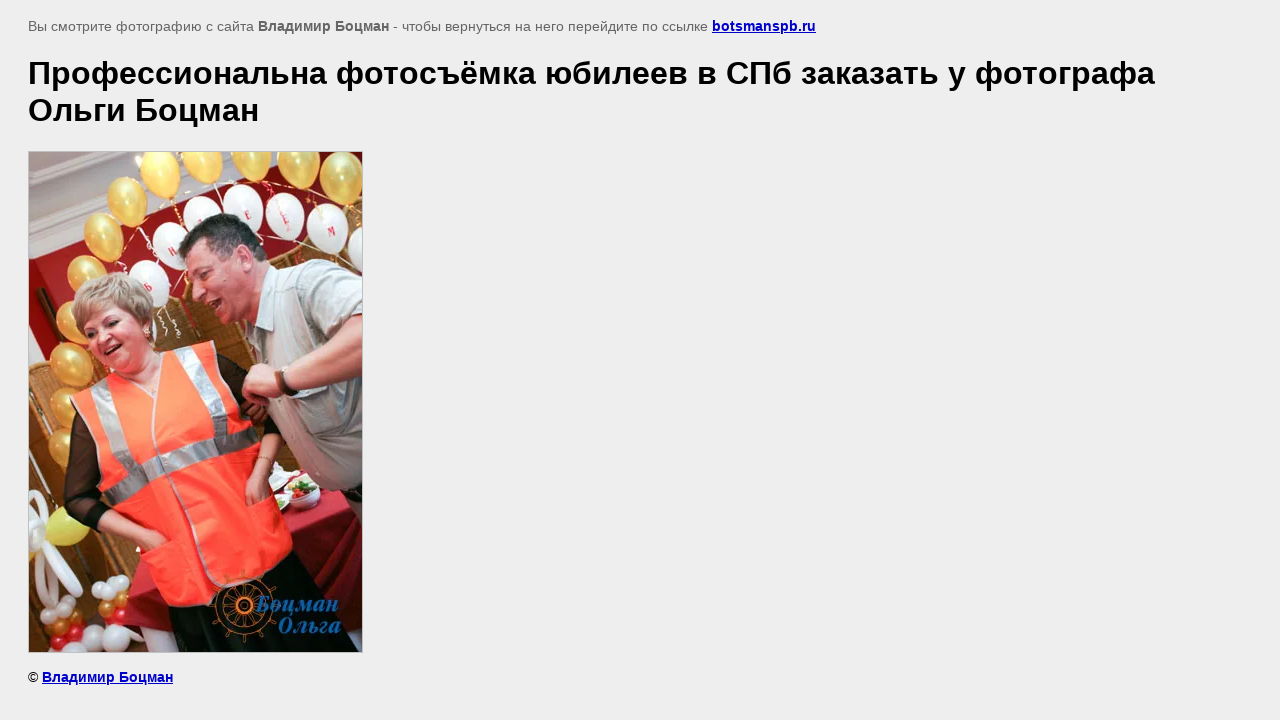

--- FILE ---
content_type: text/html; charset=utf-8
request_url: http://botsmanspb.ru/yubiley-22.07.09---50-let?view=395037401
body_size: 2224
content:
<html>
<head>
<link rel='stylesheet' type='text/css' href='/shared/highslide-4.1.13/highslide.min.css'/>
<script type='text/javascript' src='/shared/highslide-4.1.13/highslide-with-gallery.packed.js'></script>
<script type='text/javascript'>
hs.graphicsDir = '/shared/highslide-4.1.13/graphics/';
hs.outlineType = null;
hs.showCredits = false;
hs.lang={cssDirection:'ltr',loadingText:'Загрузка...',loadingTitle:'Кликните чтобы отменить',focusTitle:'Нажмите чтобы перенести вперёд',fullExpandTitle:'Увеличить',fullExpandText:'Полноэкранный',previousText:'Предыдущий',previousTitle:'Назад (стрелка влево)',nextText:'Далее',nextTitle:'Далее (стрелка вправо)',moveTitle:'Передвинуть',moveText:'Передвинуть',closeText:'Закрыть',closeTitle:'Закрыть (Esc)',resizeTitle:'Восстановить размер',playText:'Слайд-шоу',playTitle:'Слайд-шоу (пробел)',pauseText:'Пауза',pauseTitle:'Приостановить слайд-шоу (пробел)',number:'Изображение %1/%2',restoreTitle:'Нажмите чтобы посмотреть картинку, используйте мышь для перетаскивания. Используйте клавиши вперёд и назад'};</script>

            <!-- 46b9544ffa2e5e73c3c971fe2ede35a5 -->
            <script src='/shared/s3/js/lang/ru.js'></script>
            <script src='/shared/s3/js/common.min.js'></script>
        <link rel='stylesheet' type='text/css' href='/shared/s3/css/calendar.css' /><link rel="canonical" href="http://botsmanspb.ru/yubiley-22.07.09---50-let">
<title>Профессиональна фотосъёмка юбилеев в СПб заказать у фотографа Ольги Боцман | Профессиональная фотосъёмка юбилеев в Санкт-Петербурге у свадебного фотографа Ольги Боцман</title>
<meta name="description" content="Профессиональна фотосъёмка юбилеев в СПб заказать у фотографа Ольги Боцман | Стоимость профессиональной фотосъёмки юбилеев можно узнать на сайте http://botsmanspb.ru сайт свадебного и студийного фотографа Ольги Боцман и профессионального ведущего-шоумена в Спб Владимира Боцмана">
<meta name="keywords" content="Профессиональна фотосъёмка юбилеев в СПб заказать у фотографа Ольги Боцман | Фотограф на свадьбу недорого, услуги фотографа москва.">
<meta name="robots" content="all">
<meta name="revisit-after" content="31 days">
<meta http-equiv="Content-Type" content="text/html; charset=UTF-8">
<meta name="viewport" content="width=device-width, initial-scale=1.0, maximum-scale=1.0, user-scalable=no">
</head>

<body bgcolor="#eeeeee" text="#000000">

<style>
body, td, div { font-size:14px; font-family:arial; }
p { color: #666; }
body { padding: 10px 20px; }
a.back { font-weight: bold; color: #0000cc; text-decoration: underline; }
img { border: 1px solid #c0c0c0; max-width: 100%;width: auto;height: auto;}
div { width: 700px; }
h1 { font-size: 32px; }
</style>



<p>Вы смотрите фотографию с сайта <strong>Владимир Боцман</strong> -
чтобы вернуться на него перейдите по ссылке <a class="back" href="/yubiley-22.07.09---50-let">botsmanspb.ru</a></p>

<h1>Профессиональна фотосъёмка юбилеев в СПб заказать у фотографа Ольги Боцман</h1>




<img src="/d/23_2.jpg" width="333" height="500"  alt="Профессиональна фотосъёмка юбилеев в СПб заказать у фотографа Ольги Боцман" />

<br/><br/>

&copy; <a class="back" href="http://botsmanspb.ru/">Владимир Боцман</a>
<br/><br/>


<!-- assets.bottom -->
<!-- </noscript></script></style> -->
<script src="/my/s3/js/site.min.js?1768224484" ></script>
<script src="/my/s3/js/site/defender.min.js?1768224484" ></script>
<script src="https://cp.onicon.ru/loader/53ca2d5c72d22c595e000791.js" data-auto async></script>
<script >/*<![CDATA[*/
var megacounter_key="2d8333bfa50fb62e8afb74bc805cbe1f";
(function(d){
    var s = d.createElement("script");
    s.src = "//counter.megagroup.ru/loader.js?"+new Date().getTime();
    s.async = true;
    d.getElementsByTagName("head")[0].appendChild(s);
})(document);
/*]]>*/</script>
<script >/*<![CDATA[*/
$ite.start({"sid":366667,"vid":367602,"aid":394850,"stid":7,"cp":21,"active":true,"domain":"botsmanspb.ru","lang":"ru","trusted":false,"debug":false,"captcha":3});
/*]]>*/</script>
<!-- /assets.bottom -->
</body>
</html>

--- FILE ---
content_type: text/javascript
request_url: http://counter.megagroup.ru/2d8333bfa50fb62e8afb74bc805cbe1f.js?r=&s=1280*720*24&u=http%3A%2F%2Fbotsmanspb.ru%2Fyubiley-22.07.09---50-let%3Fview%3D395037401&t=%D0%9F%D1%80%D0%BE%D1%84%D0%B5%D1%81%D1%81%D0%B8%D0%BE%D0%BD%D0%B0%D0%BB%D1%8C%D0%BD%D0%B0%20%D1%84%D0%BE%D1%82%D0%BE%D1%81%D1%8A%D1%91%D0%BC%D0%BA%D0%B0%20%D1%8E%D0%B1%D0%B8%D0%BB%D0%B5%D0%B5%D0%B2%20%D0%B2%20%D0%A1%D0%9F%D0%B1%20%D0%B7%D0%B0%D0%BA%D0%B0%D0%B7%D0%B0%D1%82%D1%8C%20%D1%83%20%D1%84%D0%BE%D1%82%D0%BE%D0%B3%D1%80%D0%B0%D1%84%D0%B0%20%D0%9E%D0%BB%D1%8C%D0%B3%D0%B8%20%D0%91%D0%BE%D1%86%D0%BC%D0%B0%D0%BD%20%7C%20%D0%9F%D1%80%D0%BE&fv=0,0&en=1&rld=0&fr=0&callback=_sntnl1768404592683&1768404592683
body_size: 198
content:
//:1
_sntnl1768404592683({date:"Wed, 14 Jan 2026 15:29:52 GMT", res:"1"})